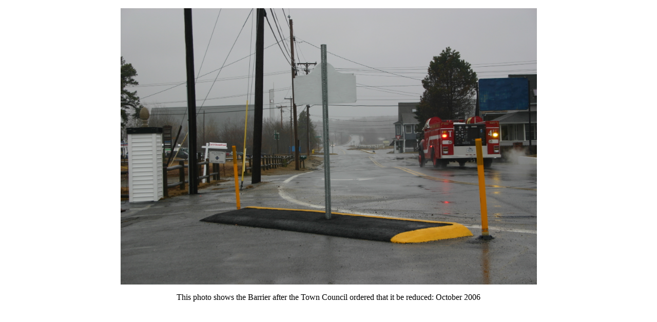

--- FILE ---
content_type: text/html
request_url: http://www.johnthurlow.com/lighthouse/Barrier-After-Reduction.htm
body_size: 419
content:
<!DOCTYPE HTML PUBLIC "-//W3C//DTD HTML 4.01 Transitional//EN"
"http://www.w3.org/TR/html4/loose.dtd">
<html>
<head>
<title>Pine Point Beach</title>
<meta http-equiv="Content-Type" content="text/html; charset=iso-8859-1">
</head>

<body>
<div align="center">
  <p><img src="Barrier-After-Reduction.JPG" width="811" height="538">
</p>
  <p>This photo shows the Barrier after the Town Council ordered that it be reduced: October 2006 </p>
  <p>&nbsp;</p>
  <p>&nbsp;</p>
  <p>&nbsp;</p>
  <p>&nbsp;</p>
  <p>Barrier as Constructed in Late Spring of 2006 </p>
  <p>&nbsp;</p>
  <p>&nbsp;</p>
  <p><img src="Barrier-New-Sign-June-23-06.jpg" width="960" height="720"> </p>
</div>
</body>
</html>
